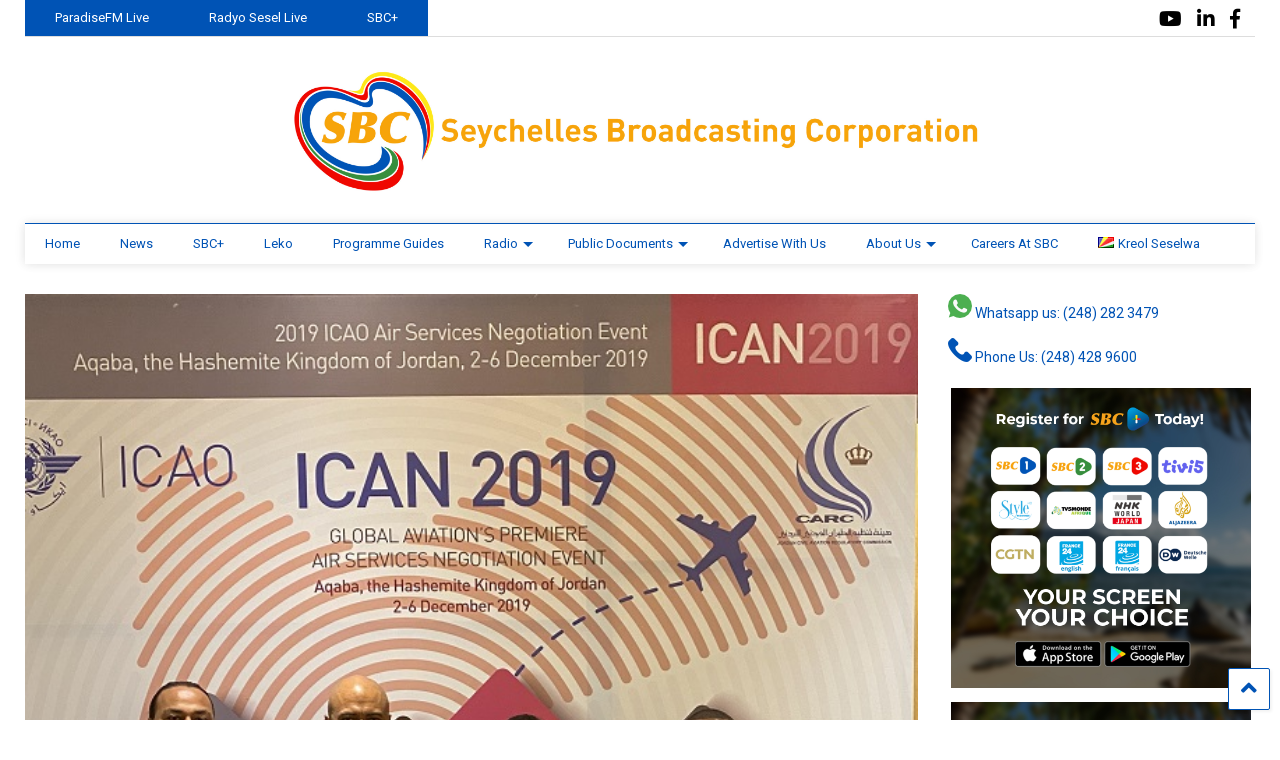

--- FILE ---
content_type: text/html; charset=UTF-8
request_url: https://www.sbc.sc/wp-admin/admin-ajax.php
body_size: -21
content:
<div class="post-related-item post-related-item-0 item-two">
						<a href="https://www.sbc.sc/news/france-england-in-world-cup-spotlight-after-messi-helps-argentina-into-last-eight/" title="Click to read" class="thumbnail item-thumbnail">
							
						</a>
						<h3 class="item-title"><a href="https://www.sbc.sc/news/france-england-in-world-cup-spotlight-after-messi-helps-argentina-into-last-eight/">France, England in World Cup spotlight after Messi helps Argentina into last eight</a></h3></div><div class="post-related-item post-related-item-1 ">
						<a href="https://www.sbc.sc/news/former-japan-pm-abe-shot-feared-dead/" title="Click to read" class="thumbnail item-thumbnail">
							
						</a>
						<h3 class="item-title"><a href="https://www.sbc.sc/news/former-japan-pm-abe-shot-feared-dead/">Former Japan PM Abe shot, feared dead</a></h3></div>

--- FILE ---
content_type: application/x-javascript
request_url: https://www.sbc.sc/wp-content/plugins/tv-schedule/js/tvschedule.js?ver=1.1
body_size: 2847
content:
;(function($){
	'use strict';
	
	$(document).ready(function() {

		var ex_html_width;
		ex_html_width = $('html').width();
		$( window ).resize(function() {
			$('html').css("max-width","");

			ex_html_width = $('html').width();
			if ($(".extvs_modal.extvs-modal-active").css("display") =='block') {
				$('html').css("max-width",ex_html_width);
			}
		});

		$('.extvs-collapse .ex-parent-simple').on('click','.item-tvs', function(event) {
			event.preventDefault();    
			$(this).toggleClass('item-tvs-expand');
	    });
		$('.extvs-modal .ex-parent-simple, .extvs-modal .extvs-advance-parent').on('click','.item-tvs', function(event) {
			event.preventDefault();
			var $this_click = $(this);
			var data = $this_click.find('.extvs-show-modal').html();
			var image_url = $this_click.find('input[name=chanel_img]').val();
			if (data.includes("#chanel_image")) {
				data = data.replace("#chanel_image", image_url);
			}
			
			$("#extvs_modal").empty();
			$("#extvs_modal").append(data);
			$('html').css("max-width",ex_html_width);
	        $("html").fadeIn("slow", function() {
			    $(this).addClass('extvs-hidden-scroll');
			});
			$("#extvs_modal").css("display", "block");
			$("#extvs_modal").addClass('extvs-modal-active');
	    });

	    $(".extvs-collapse .extvs-advance-parent").on({
		    mouseenter: function () {
		        var $this_click = $(this);
		        var data = $this_click.find('.tvs-collapse-content').html();
				var image_url = $this_click.find('input[name=collapse_img]').val();
				if(image_url != undefined && image_url!=''){
					data = data.replace("#collapse_image", image_url);
				}
				$this_click.find('.tvs-collapse-content').empty();
				$this_click.find('.tvs-collapse-content').append(data);
			},
		    mouseleave: function () {
		        var $this_click = $(this);
		    }
		},'.item-tvs');
		function extvs_qtip($id){
			if($id==''){
				var $elm = '.ex-tvs-advance.extvs-collapse .item-tvs';
			}else{
				var $elm = '#'+$id+'.ex-tvs-advance.extvs-collapse .item-tvs';
			}
		    $($elm).each(function() {
				$(this).qtip({
					style: {
						tip: {
							corner: false,
							width: 12
						},
						classes: 'extvs-qtip'
					},
					content: {
						text: $(this).find('.extvs-show-collapse')
					},
					position: {
						target:'mouse',
						viewport: $('.extvs-advance-info'),
					},
				});
			});
		}
		extvs_qtip('');
		$(".ex-tvs-plug #extvs_modal").on("click", ".extvs_close",function(event){
	    	event.preventDefault();
	    	var $this = $(this);
	        $("#extvs_modal").css("display", "none");
			$('html').removeClass('extvs-hidden-scroll');
			$("#extvs_modal").removeClass('extvs-modal-active');
			$('html').css("max-width","");
	    });
		$('.ex-tvs-plug .extvs_modal').on('click', function (event) {
			if (event.target.className == 'extvs_modal extvs-modal-active') {
				event.preventDefault();
				$(this).css("display", "none");
				$('html').removeClass('extvs-hidden-scroll');
				$(this).removeClass('extvs-modal-active');
				$('html').css("max-width","");
			}
		});
		// Dropdown select chanel
		$('.extvs-dropdown').on('click', function () {
		        //$(this).attr('tabindex', 1).focus();
		        $(this).toggleClass('extvs-active');
		        $(this).find('.extvs-dropdown-chanel').slideToggle(300);
		    });
		$('.extvs-dropdown').on('focusout', function () {
		    $(this).removeClass('extvs-active');
		    $(this).find('.extvs-dropdown-chanel').slideUp(300);
		});
		$('.extvs-dropdown .extvs-dropdown-chanel li').on('click', function (event) {
			event.preventDefault();
	    	var $this_click = $(this);
		    $(this).closest('.extvs-dropdown').find('span').text($(this).data('display'));
		    var id_parent = $this_click.closest(".ex-tvs-simple").attr('id');
		    
		    var date = $('#'+id_parent+' .extvs-date-day-at').data('date');
		    var chanel = $this_click.data('value');
		    $('#'+id_parent+' input[name=chanel_selected]').val(chanel);
		    extvs_simple_load(date,chanel,id_parent);
		});
		// End Dropdown

	    $('.ex-tvs-simple .ex-date-list-parent .extvs-date-day').on('click', function(event) {
	    	event.preventDefault();
	    	var $this_click = $(this);
	    	var id_parent = $this_click.closest(".ex-tvs-simple").attr('id');
	    	$('#'+id_parent).find('.extvs-date-day').removeClass('extvs-date-day-at');
	    	$this_click.addClass('extvs-date-day-at');
	    	
	    	var date = $this_click.data('date');
	    	var chanel = $('#'+id_parent+' input[name=chanel_selected]').val();
	    	extvs_simple_load(date,chanel,id_parent);
	    });

	    $('.ex-chanel-list .extvs-inline-select, .extvs-style3-chanel .extvs-inline-select').on('click', function(event) {
			event.preventDefault();
			var $this_click = $(this);
			var id_parent = $this_click.closest(".ex-tvs-simple").attr('id');
			$('#'+id_parent).find('.extvs-inline-select').removeClass('extvs-inline-at');
	    	$this_click.addClass('extvs-inline-at');
			var date = $('#'+id_parent+' .extvs-date-day-at').data('date');
	    	var chanel = $this_click.data('value');
	    	$('#'+id_parent+' input[name=chanel_selected]').val(chanel);
	    	extvs_simple_load(date,chanel,id_parent);
			return false;
		});

	    $('.ex-chanel-list select[name=extvs_channel]').on('change',function(event) {
			event.preventDefault();
			var $this_click = $(this);
			var id_parent = $this_click.closest(".ex-tvs-simple").attr('id');
			var date = $('#'+id_parent+' .extvs-date-day-at').data('date');
	    	var chanel = $this_click.val();
	    	$('#'+id_parent+' input[name=chanel_selected]').val(chanel);
	    	extvs_simple_load(date,chanel,id_parent);
			return false;
		});
	    function extvs_simple_load(date,chanel,id_crsc){
	    	if($('#'+id_crsc).hasClass('ex-loading')){return;}
	    	$('#'+id_crsc).addClass('ex-loading');
	    	var ajax_url  		= $('#'+id_crsc+' input[name=ajax_url]').val();
	    	var param_shortcode  		= $('#'+id_crsc+' input[name=param_shortcode]').val();
	    	var param = {
				action: 'extvs_get_schedule_simple',
				param_shortcode: param_shortcode,
				date: date,
				chanel: chanel,
			};
			$.ajax({
				type: "post",
				url: ajax_url,
				dataType: 'json',
				data: (param),
				success: function(data){
					if(data != '0')
					{
						var $showin = $('#'+id_crsc+' .ex-parent-simple');
						$($showin).fadeOut({
							duration:0,
							complete:function(){
								$( this ).empty();
								$showin.append(data.html).fadeIn();
							}
						});
						
						$('#'+id_crsc).removeClass('ex-loading');
						if (data.current_day == 'no') {
							$('#'+id_crsc).find('.extvs-hide-ps').css("display", "none");
						}else{
							$('#'+id_crsc).find('.extvs-hide-ps').css("display", "block");
						}
					}else{}
				}
			});
	    }

	    //Advance load
	    $('.extvs-advance-date .extvs-addate-day').on('click', function(event) {
	    	event.preventDefault();
	    	var $this_click = $(this);
	    	var id_parent = $this_click.closest(".ex-tvs-advance").attr('id');
	    	$('#'+id_parent).find('.extvs-addate-day').removeClass('extvs-addate-day-at');
	    	$this_click.addClass('extvs-addate-day-at');
	    	
	    	var date = $this_click.data('date');
	    	$('#'+id_parent+' input[name=tvs_date_select]').val(date);
	    	extvs_advance_load(date,id_parent);
	    });

	    $('.ex-tvs-advance .ex-date-list-parent .extvs-date-day').on('click', function(event) {
	    	event.preventDefault();
	    	var $this_click = $(this);
	    	var id_parent = $this_click.closest(".ex-tvs-advance").attr('id');
	    	$('#'+id_parent).find('.extvs-date-day').removeClass('extvs-date-day-at');
	    	$this_click.addClass('extvs-date-day-at');
	    	
	    	var date = $this_click.data('date');
	    	$('#'+id_parent+' input[name=tvs_date_select]').val(date);
	    	extvs_advance_load(date,id_parent);
	    });

	    $('.ex-tvs-advance .extvs-ad-list-week .extvs-date-adweek').on('click', function(event) {
	    	event.preventDefault();
	    	var $this_click = $(this);
	    	var id_parent = $this_click.closest(".ex-tvs-advance").attr('id');
	    	$('#'+id_parent).find('.extvs-date-adweek').removeClass('extvs-ad-list-week-ac');
	    	$this_click.addClass('extvs-ad-list-week-ac');
	    	
	    	var date = $this_click.data('date');
	    	$('#'+id_parent+' input[name=tvs_date_select]').val(date);
	    	extvs_advance_load(date,id_parent);
	    });

	    function extvs_advance_load(date,id_crsc){
	    	if($('#'+id_crsc).hasClass('ex-loading')){return;}
	    	$('#'+id_crsc).addClass('ex-loading');
	    	var ajax_url  		= $('#'+id_crsc+' input[name=ajax_url]').val();
	    	var param_shortcode  		= $('#'+id_crsc+' input[name=param_shortcode]').val();
	    	var param = {
				action: 'extvs_get_schedule_advance',
				param_shortcode: param_shortcode,
				date: date,
			};
			$.ajax({
				type: "post",
				url: ajax_url,
				dataType: 'json',
				data: (param),
				success: function(data){
					if(data != '0')
					{
						var $showin = $('#'+id_crsc+' .extvs-advance-program');
						$($showin).fadeOut({
							duration:0,
							complete:function(){
								$( this ).empty();
							}
						});
						$showin.append(data.html).fadeIn();
						extvs_qtip(id_crsc);
						$('#'+id_crsc).removeClass('ex-loading');
					}else{}
				}
			});
	    }
	    // Date carousel
		jQuery('.ex-tvs-simple').each(function(){
			var $this = jQuery(this);
			var id =  $this.attr('id');
			var slidesshow =  $this.data('slidesshow');
			var slidesscroll =  $this.data('slidesscroll');
			if(slidesshow==''){ slidesshow = 7;}
			if (slidesscroll==''){ slidesscroll = 3;}
			var start_on =  $this.data('start_on') >= 0 ? $this.data('start_on') : 5;
			var item_tablet =  $this.data('item_tablet') > 0 ? $this.data('item_tablet') : 3;
			var rtl_mode = $this.data('rtl');
			if($this.data('infinite')=='0'){
			  var infinite = 0;
			}else{
			  var infinite =  $this.data('infinite') == 'yes' || $this.data('infinite') == '1' ? true : false;
			}
			extvs_carousel('#'+id+' .ex-date-list',infinite,start_on,slidesshow,slidesscroll,item_tablet,rtl_mode);
		});
		extvs_scroll();
		function extvs_scroll(){
			jQuery('.ex-tvs-advance').each(function(){
				var $this = jQuery(this);
				var id_parent =  $this.attr('id');
				var pixel_perminutes = 0;
				var total_width;
				if ($this.hasClass('extvs-range-5m')) {
					pixel_perminutes = 24;
					total_width = 34560;
					/*- 24h * 16sl( 1 = 16slots) * 6 (1sl = 5) *20  -*/
				}else
				if ($this.hasClass('extvs-range-10m')) {
					pixel_perminutes = 12;
					total_width = 17280;
				}else
				if ($this.hasClass('extvs-range-15m')) {
					pixel_perminutes = 8;
					total_width = 11520;
				}else
				if ($this.hasClass('extvs-range-30m')) {
					pixel_perminutes = 4;
					total_width = 5760;
				}else if($this.hasClass('extvs-range-1h')){
					pixel_perminutes = 2;
					total_width = 2880;
				}else{
					pixel_perminutes = 1;
					total_width = 1440;
				}
				var array_time,hours,minutes;
				var scroll_to_time = $('#'+id_parent+' input[name=tvs_scroll_time]').val().replace(/\s/g,'');
				if (scroll_to_time !='') {
					array_time = scroll_to_time.split(":");
					hours = parseInt(array_time[0]);
					minutes = parseInt(array_time[1]);
				}else{
					array_time = $('#extvs_current_input').val().split(",");
					hours = parseInt(array_time[0]);
					minutes = parseInt(array_time[1]);
				}

				var scroll = (hours*60 + minutes) * pixel_perminutes;
				var min_time = $('#'+id_parent+' input[name=tvs_min_time]').val();
				if(min_time!=''){
					scroll = parseInt((hours*60 + minutes) - parseInt(min_time)) * pixel_perminutes;
				}$('#'+id_parent+' .extvs-advance-detail').attr('data-scroll',scroll);
				if (scroll > 240) {
					scroll = scroll - 240;
				}
				var rtl_mode = $('#'+id_parent).data('rtl');
				if (rtl_mode == 'yes') {
					scroll = total_width - scroll - 480;
					$('#'+id_parent+' .extvs-advance-detail').scrollLeft(scroll);
				}else{
					$('#'+id_parent+' .extvs-advance-detail').scrollLeft(scroll);
				}
			});
		}

		jQuery('.ex-tvs-advance').each(function(){
			var $this = jQuery(this);
			var id =  $this.attr('id');
			var slidesshow =  $this.data('slidesshow');
			var slidesscroll =  $this.data('slidesscroll');
			if(slidesshow=='' || slidesshow < 0){ slidesshow = 7;}
			if (slidesscroll=='' || slidesscroll < 0){ slidesscroll = 3;}
			var start_on =  $this.data('start_on') >= 0 ? $this.data('start_on') : 5;
			var item_tablet =  $this.data('item_tablet') > 0 ? $this.data('item_tablet') : 3;
			var rtl_mode = $this.data('rtl');
			if($this.data('infinite')=='0'){
			  var infinite = 0;
			}else{
			  var infinite =  $this.data('infinite') == 'yes' || $this.data('infinite') == '1' ? true : false;
			}
			extvs_carousel('#'+id+' .ex-date-list',infinite,start_on,slidesshow,slidesscroll,item_tablet,rtl_mode);
		});

		function extvs_carousel(id_clas,infinite,start_on,slidesshow,slidesscroll,item_tablet,rtl_mode){
			var $center = $(id_clas).closest('.ex-tvs-simple, .ex-tvs-advance').data('center')=='no' ? false : true ;
			if($(window).width() < 767){
				var $before = $(id_clas).closest('.ex-tvs-simple, .ex-tvs-advance').attr('data-before');
				start_on = $before > 0 ? $before : start_on;
			}
			$(id_clas).exo_wlCarousel({
			    loop:false,
			    // margin:10,
			    nav:false,
			    dots: false,
			    center: $center,
			    items:slidesshow,
			    startPosition:start_on,
			    rtl: rtl_mode =='yes' ? true : false,
			    // animateOut: 'fadeOut',
			    slideBy:slidesscroll,
			    responsive:{
			        0:{
			            items:1
			        },
			        600:{
			            items:item_tablet
			        },
			        1000:{
			            items:slidesshow
			        }
			    }
			});
			$(id_clas).on('changed.exo_wl.carousel', function(event) {
		        var currentItem = event.item.index;
		        var total = event.item.count;
		        var id_parent = $(id_clas).closest(".ex-tvs-simple").attr('id');
		        if(currentItem == 0){
		        	$('#'+id_parent+' .extvs-prev-bt').addClass('disabled');
		        }else if(currentItem == (total -1)){
		        	$('#'+id_parent+' .extvs-next-bt').addClass('disabled');
		        }else{
		        	$('#'+id_parent+' .extvs-prev-bt').removeClass('disabled');
		        	$('#'+id_parent+' .extvs-next-bt').removeClass('disabled');
		        }
		        
		    });
		}

		jQuery('.extvs-prev-bt').on('click', function(event) {
			var $this = jQuery(this);
			var id_advance = $this.closest(".ex-tvs-advance").attr('id');
			if (id_advance != undefined) {
				var exo_wl = $('#'+id_advance+' .ex-date-list');
				exo_wl.trigger('prev.exo_wl.carousel');
				return false;
			}
			var id_parent = $this.closest(".ex-tvs-simple").attr('id');
			var exo_wl = $('#'+id_parent+' .ex-date-list');
			var rtl_mode =$('#'+id_parent).data('rtl');
			if (rtl_mode == 'yes') {
				exo_wl.trigger('next.exo_wl.carousel');
			}else{
				exo_wl.trigger('prev.exo_wl.carousel');
			}
			if ($('#'+id_parent).hasClass('ex-tvs-slide1')) {
				$('#'+id_parent+' .extvs-date-day.extvs-date-day-at').removeClass('extvs-date-day-at');
				$('#'+id_parent+' .ex-date-list .exo_wl-stage .exo_wl-item.active .extvs-date-day').addClass('extvs-date-day-at');
				var date = $('#'+id_parent+' .extvs-date-day.extvs-date-day-at').data('date');
		    	var chanel = $('#'+id_parent+' input[name=chanel_selected]').val();
		    	extvs_simple_load(date,chanel,id_parent);
			}
			return false;
		});
		jQuery('.extvs-next-bt').on('click', function(event) {
			var $this = jQuery(this);
			var id_advance = $this.closest(".ex-tvs-advance").attr('id');
			if (id_advance != undefined) {
				var exo_wl = $('#'+id_advance+' .ex-date-list');
				exo_wl.trigger('next.exo_wl.carousel');
				return false;
			}
			var id_parent = $this.closest(".ex-tvs-simple").attr('id');
			var exo_wl = $('#'+id_parent+' .ex-date-list');
			var rtl_mode =$('#'+id_parent).data('rtl');
			if (rtl_mode == 'yes') {
				exo_wl.trigger('prev.exo_wl.carousel');
			}else{
				exo_wl.trigger('next.exo_wl.carousel');
			}
			if ($('#'+id_parent).hasClass('ex-tvs-slide1')) {
				$('#'+id_parent+' .extvs-date-day.extvs-date-day-at').removeClass('extvs-date-day-at');
				$('#'+id_parent+' .ex-date-list .exo_wl-stage .exo_wl-item.active .extvs-date-day').addClass('extvs-date-day-at');
				var date = $('#'+id_parent+' .extvs-date-day.extvs-date-day-at').data('date');
		    	var chanel = $('#'+id_parent+' input[name=chanel_selected]').val();
		    	extvs_simple_load(date,chanel,id_parent);
			}
			return false;
		});

		$('.ex-tvs-simple .extvs-hide-ps1').on('click', function(event) {
			event.preventDefault();
			var $this = jQuery(this);
			var id_parent = $this.closest(".ex-tvs-simple").attr('id');
			if ($('#'+id_parent).hasClass('extvs-hide-past')) {
				$('#'+id_parent).removeClass('extvs-hide-past');
			}else{
				$('#'+id_parent).addClass('extvs-hide-past');
			}

	    });
	    // open lightbox
	    var hash = window.location.hash.substr(1);
		//console.log(hash);
		if(hash!=''){
			var contenId = '.item-tvs a[href="#'+hash+'"]';
			//console.log(contenId);
			if($(contenId).length){
				$(contenId).closest('.item-tvs').trigger('click');
				return;
			}
		}
		//
		$('.md-date.extvs-ical a').click(function(e){
		   e.stopPropagation();
		});
		

    });
    // sort table
}(jQuery));